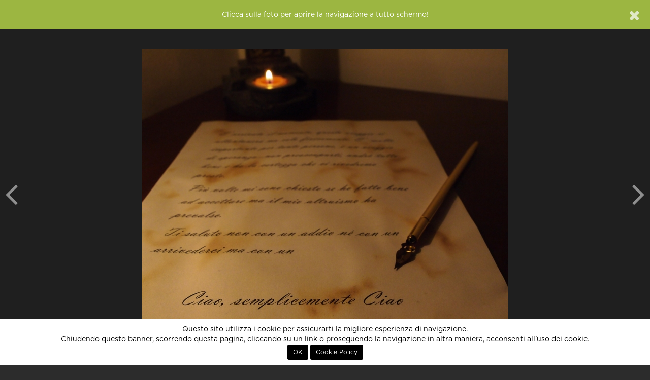

--- FILE ---
content_type: text/html; charset=UTF-8
request_url: http://86.79.211.130.bc.googleusercontent.com/simplePhoto.json/85602
body_size: 544
content:
{"title":"Ore antiche","image":"<a href=\"javascript:;\" data-fullscreen=\"https:\/\/lh3.googleusercontent.com\/ScoJY2FvEx7_STFX5vMSvSzHKMcGUu2af58U57UhENeitZRcHLIC94T8PH3aZjlhoGKvAEnqutoTqzdPUv0Q2lwz-sd_u_M=s0-c\" class=\"fullscreen\">\n    <div id=\"the-photo\">\n        <div class='photo-protected rightclick center-v' data-copy=\"&lt;strong&gt;Ore antiche&lt;\/strong&gt;\" data-link='' data-toggle='context'>    <img src='https:\/\/lh3.googleusercontent.com\/ScoJY2FvEx7_STFX5vMSvSzHKMcGUu2af58U57UhENeitZRcHLIC94T8PH3aZjlhoGKvAEnqutoTqzdPUv0Q2lwz-sd_u_M=s0-c' alt=\"Ore antiche\" class='fc-photo' \/>    <img src='http:\/\/86.79.211.130.bc.googleusercontent.com\/assets\/site\/images\/px.png' class='px' alt=\"Ore antiche\" \/><\/div>\n    <\/div>\n<\/a>","thumb":"https:\/\/lh3.googleusercontent.com\/ScoJY2FvEx7_STFX5vMSvSzHKMcGUu2af58U57UhENeitZRcHLIC94T8PH3aZjlhoGKvAEnqutoTqzdPUv0Q2lwz-sd_u_M=s500"}

--- FILE ---
content_type: text/html; charset=UTF-8
request_url: http://86.79.211.130.bc.googleusercontent.com/simplePhoto.json/85875
body_size: 561
content:
{"title":"Ieri, come oggi...indispensabile","image":"<a href=\"javascript:;\" data-fullscreen=\"https:\/\/lh3.googleusercontent.com\/hf2GfHx-9etRIr4i97ivCp3c0f1FRSy8P61ybw3PB8NShbXgTjrTqOic0WJYdppQIuS6L95oNJCHB1ogU6JMw_lDUy3IvXQ=s0-c\" class=\"fullscreen\">\n    <div id=\"the-photo\">\n        <div class='photo-protected rightclick center-v' data-copy=\"&lt;strong&gt;Ieri, come oggi...indispensabile&lt;\/strong&gt;\" data-link='' data-toggle='context'>    <img src='https:\/\/lh3.googleusercontent.com\/hf2GfHx-9etRIr4i97ivCp3c0f1FRSy8P61ybw3PB8NShbXgTjrTqOic0WJYdppQIuS6L95oNJCHB1ogU6JMw_lDUy3IvXQ=s0-c' alt=\"Ieri, come oggi...indispensabile\" class='fc-photo' \/>    <img src='http:\/\/86.79.211.130.bc.googleusercontent.com\/assets\/site\/images\/px.png' class='px' alt=\"Ieri, come oggi...indispensabile\" \/><\/div>\n    <\/div>\n<\/a>","thumb":"https:\/\/lh3.googleusercontent.com\/hf2GfHx-9etRIr4i97ivCp3c0f1FRSy8P61ybw3PB8NShbXgTjrTqOic0WJYdppQIuS6L95oNJCHB1ogU6JMw_lDUy3IvXQ=s500"}

--- FILE ---
content_type: text/html; charset=utf-8
request_url: https://www.google.com/recaptcha/api2/aframe
body_size: 183
content:
<!DOCTYPE HTML><html><head><meta http-equiv="content-type" content="text/html; charset=UTF-8"></head><body><script nonce="0lwASXrCKSTR2hoGFnw9ig">/** Anti-fraud and anti-abuse applications only. See google.com/recaptcha */ try{var clients={'sodar':'https://pagead2.googlesyndication.com/pagead/sodar?'};window.addEventListener("message",function(a){try{if(a.source===window.parent){var b=JSON.parse(a.data);var c=clients[b['id']];if(c){var d=document.createElement('img');d.src=c+b['params']+'&rc='+(localStorage.getItem("rc::a")?sessionStorage.getItem("rc::b"):"");window.document.body.appendChild(d);sessionStorage.setItem("rc::e",parseInt(sessionStorage.getItem("rc::e")||0)+1);localStorage.setItem("rc::h",'1768831612347');}}}catch(b){}});window.parent.postMessage("_grecaptcha_ready", "*");}catch(b){}</script></body></html>